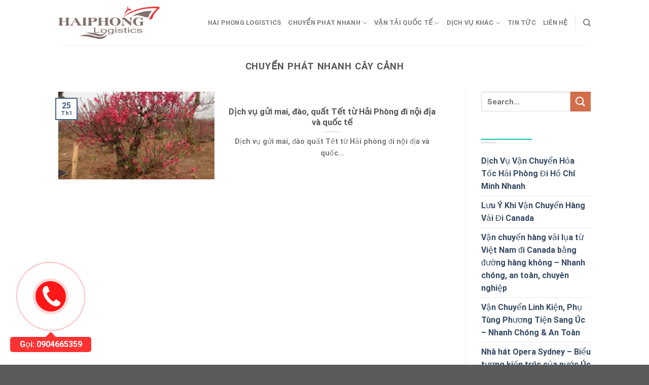

--- FILE ---
content_type: text/html; charset=UTF-8
request_url: https://haiphonglogistics.com/tag/chuyen-phat-nhanh-cay-canh/
body_size: 17360
content:
<!DOCTYPE html>
<!--[if IE 9 ]> <html lang="vi" class="ie9 loading-site no-js"> <![endif]-->
<!--[if IE 8 ]> <html lang="vi" class="ie8 loading-site no-js"> <![endif]-->
<!--[if (gte IE 9)|!(IE)]><!--><html lang="vi" class="loading-site no-js"> <!--<![endif]-->
<head>
	<meta charset="UTF-8" />
	<link rel="profile" href="http://gmpg.org/xfn/11" />
	<link rel="pingback" href="https://haiphonglogistics.com/xmlrpc.php" />
	<link rel="stylesheet" href="https://cdnjs.cloudflare.com/ajax/libs/font-awesome/4.7.0/css/font-awesome.min.css">

	<script>(function(html){html.className = html.className.replace(/\bno-js\b/,'js')})(document.documentElement);</script>
<meta name='robots' content='index, follow, max-image-preview:large, max-snippet:-1, max-video-preview:-1' />
	<style>img:is([sizes="auto" i], [sizes^="auto," i]) { contain-intrinsic-size: 3000px 1500px }</style>
	<meta name="viewport" content="width=device-width, initial-scale=1, maximum-scale=1" />
	<!-- This site is optimized with the Yoast SEO Premium plugin v20.10 (Yoast SEO v26.2) - https://yoast.com/wordpress/plugins/seo/ -->
	<title>Chuyển phát nhanh cây cảnh Archives - Chuyển phát nhanh hàng hóa nội địa và Quốc tế tại Hải Phòng ✅✅✅</title>
	<link rel="canonical" href="https://haiphonglogistics.com/tag/chuyen-phat-nhanh-cay-canh/" />
	<meta property="og:locale" content="vi_VN" />
	<meta property="og:type" content="article" />
	<meta property="og:title" content="Lưu trữ Chuyển phát nhanh cây cảnh" />
	<meta property="og:url" content="https://haiphonglogistics.com/tag/chuyen-phat-nhanh-cay-canh/" />
	<meta property="og:site_name" content="Chuyển phát nhanh hàng hóa nội địa và Quốc tế tại Hải Phòng ✅✅✅" />
	<meta name="twitter:card" content="summary_large_image" />
	<script type="application/ld+json" class="yoast-schema-graph">{"@context":"https://schema.org","@graph":[{"@type":"CollectionPage","@id":"https://haiphonglogistics.com/tag/chuyen-phat-nhanh-cay-canh/","url":"https://haiphonglogistics.com/tag/chuyen-phat-nhanh-cay-canh/","name":"Chuyển phát nhanh cây cảnh Archives - Chuyển phát nhanh hàng hóa nội địa và Quốc tế tại Hải Phòng ✅✅✅","isPartOf":{"@id":"https://haiphonglogistics.com/#website"},"primaryImageOfPage":{"@id":"https://haiphonglogistics.com/tag/chuyen-phat-nhanh-cay-canh/#primaryimage"},"image":{"@id":"https://haiphonglogistics.com/tag/chuyen-phat-nhanh-cay-canh/#primaryimage"},"thumbnailUrl":"https://haiphonglogistics.com/wp-content/uploads/2023/12/hoa-bich-cay-giong-4.jpg","breadcrumb":{"@id":"https://haiphonglogistics.com/tag/chuyen-phat-nhanh-cay-canh/#breadcrumb"},"inLanguage":"vi"},{"@type":"ImageObject","inLanguage":"vi","@id":"https://haiphonglogistics.com/tag/chuyen-phat-nhanh-cay-canh/#primaryimage","url":"https://haiphonglogistics.com/wp-content/uploads/2023/12/hoa-bich-cay-giong-4.jpg","contentUrl":"https://haiphonglogistics.com/wp-content/uploads/2023/12/hoa-bich-cay-giong-4.jpg","width":960,"height":719,"caption":"Dịch vụ gửi mai, đào, quất Tết từ Hải Phòng đi nội địa và quốc tế"},{"@type":"BreadcrumbList","@id":"https://haiphonglogistics.com/tag/chuyen-phat-nhanh-cay-canh/#breadcrumb","itemListElement":[{"@type":"ListItem","position":1,"name":"Home","item":"https://haiphonglogistics.com/"},{"@type":"ListItem","position":2,"name":"Chuyển phát nhanh cây cảnh"}]},{"@type":"WebSite","@id":"https://haiphonglogistics.com/#website","url":"https://haiphonglogistics.com/","name":"Chuyển phát nhanh hàng hóa nội địa và Quốc tế tại Hải Phòng ✅✅✅","description":"Logistics, Hải Quan, Booking Tàu Biển Quốc Tế","publisher":{"@id":"https://haiphonglogistics.com/#organization"},"potentialAction":[{"@type":"SearchAction","target":{"@type":"EntryPoint","urlTemplate":"https://haiphonglogistics.com/?s={search_term_string}"},"query-input":{"@type":"PropertyValueSpecification","valueRequired":true,"valueName":"search_term_string"}}],"inLanguage":"vi"},{"@type":"Organization","@id":"https://haiphonglogistics.com/#organization","name":"Chuyển phát nhanh hàng hóa nội địa và Quốc tế tại Hải Phòng ✅✅✅","url":"https://haiphonglogistics.com/","logo":{"@type":"ImageObject","inLanguage":"vi","@id":"https://haiphonglogistics.com/#/schema/logo/image/","url":"https://haiphonglogistics.com/wp-content/uploads/2021/04/LogoHaiphonglogistics.png","contentUrl":"https://haiphonglogistics.com/wp-content/uploads/2021/04/LogoHaiphonglogistics.png","width":1655,"height":527,"caption":"Chuyển phát nhanh hàng hóa nội địa và Quốc tế tại Hải Phòng ✅✅✅"},"image":{"@id":"https://haiphonglogistics.com/#/schema/logo/image/"},"sameAs":["https://www.facebook.com/haiphongbestlogistics"]}]}</script>
	<!-- / Yoast SEO Premium plugin. -->


<link rel='dns-prefetch' href='//cdn.jsdelivr.net' />
<link rel='prefetch' href='https://haiphonglogistics.com/wp-content/themes/flatsome/assets/js/chunk.countup.js?ver=3.16.1' />
<link rel='prefetch' href='https://haiphonglogistics.com/wp-content/themes/flatsome/assets/js/chunk.sticky-sidebar.js?ver=3.16.1' />
<link rel='prefetch' href='https://haiphonglogistics.com/wp-content/themes/flatsome/assets/js/chunk.tooltips.js?ver=3.16.1' />
<link rel='prefetch' href='https://haiphonglogistics.com/wp-content/themes/flatsome/assets/js/chunk.vendors-popups.js?ver=3.16.1' />
<link rel='prefetch' href='https://haiphonglogistics.com/wp-content/themes/flatsome/assets/js/chunk.vendors-slider.js?ver=3.16.1' />
<link rel="alternate" type="application/rss+xml" title="Dòng thông tin Chuyển phát nhanh hàng hóa nội địa và Quốc tế tại Hải Phòng ✅✅✅ &raquo;" href="https://haiphonglogistics.com/feed/" />
<link rel="alternate" type="application/rss+xml" title="Chuyển phát nhanh hàng hóa nội địa và Quốc tế tại Hải Phòng ✅✅✅ &raquo; Dòng bình luận" href="https://haiphonglogistics.com/comments/feed/" />
<link rel="alternate" type="application/rss+xml" title="Dòng thông tin cho Thẻ Chuyển phát nhanh hàng hóa nội địa và Quốc tế tại Hải Phòng ✅✅✅ &raquo; Chuyển phát nhanh cây cảnh" href="https://haiphonglogistics.com/tag/chuyen-phat-nhanh-cay-canh/feed/" />
<script type="text/javascript">
/* <![CDATA[ */
window._wpemojiSettings = {"baseUrl":"https:\/\/s.w.org\/images\/core\/emoji\/16.0.1\/72x72\/","ext":".png","svgUrl":"https:\/\/s.w.org\/images\/core\/emoji\/16.0.1\/svg\/","svgExt":".svg","source":{"concatemoji":"https:\/\/haiphonglogistics.com\/wp-includes\/js\/wp-emoji-release.min.js?ver=6.8.3"}};
/*! This file is auto-generated */
!function(s,n){var o,i,e;function c(e){try{var t={supportTests:e,timestamp:(new Date).valueOf()};sessionStorage.setItem(o,JSON.stringify(t))}catch(e){}}function p(e,t,n){e.clearRect(0,0,e.canvas.width,e.canvas.height),e.fillText(t,0,0);var t=new Uint32Array(e.getImageData(0,0,e.canvas.width,e.canvas.height).data),a=(e.clearRect(0,0,e.canvas.width,e.canvas.height),e.fillText(n,0,0),new Uint32Array(e.getImageData(0,0,e.canvas.width,e.canvas.height).data));return t.every(function(e,t){return e===a[t]})}function u(e,t){e.clearRect(0,0,e.canvas.width,e.canvas.height),e.fillText(t,0,0);for(var n=e.getImageData(16,16,1,1),a=0;a<n.data.length;a++)if(0!==n.data[a])return!1;return!0}function f(e,t,n,a){switch(t){case"flag":return n(e,"\ud83c\udff3\ufe0f\u200d\u26a7\ufe0f","\ud83c\udff3\ufe0f\u200b\u26a7\ufe0f")?!1:!n(e,"\ud83c\udde8\ud83c\uddf6","\ud83c\udde8\u200b\ud83c\uddf6")&&!n(e,"\ud83c\udff4\udb40\udc67\udb40\udc62\udb40\udc65\udb40\udc6e\udb40\udc67\udb40\udc7f","\ud83c\udff4\u200b\udb40\udc67\u200b\udb40\udc62\u200b\udb40\udc65\u200b\udb40\udc6e\u200b\udb40\udc67\u200b\udb40\udc7f");case"emoji":return!a(e,"\ud83e\udedf")}return!1}function g(e,t,n,a){var r="undefined"!=typeof WorkerGlobalScope&&self instanceof WorkerGlobalScope?new OffscreenCanvas(300,150):s.createElement("canvas"),o=r.getContext("2d",{willReadFrequently:!0}),i=(o.textBaseline="top",o.font="600 32px Arial",{});return e.forEach(function(e){i[e]=t(o,e,n,a)}),i}function t(e){var t=s.createElement("script");t.src=e,t.defer=!0,s.head.appendChild(t)}"undefined"!=typeof Promise&&(o="wpEmojiSettingsSupports",i=["flag","emoji"],n.supports={everything:!0,everythingExceptFlag:!0},e=new Promise(function(e){s.addEventListener("DOMContentLoaded",e,{once:!0})}),new Promise(function(t){var n=function(){try{var e=JSON.parse(sessionStorage.getItem(o));if("object"==typeof e&&"number"==typeof e.timestamp&&(new Date).valueOf()<e.timestamp+604800&&"object"==typeof e.supportTests)return e.supportTests}catch(e){}return null}();if(!n){if("undefined"!=typeof Worker&&"undefined"!=typeof OffscreenCanvas&&"undefined"!=typeof URL&&URL.createObjectURL&&"undefined"!=typeof Blob)try{var e="postMessage("+g.toString()+"("+[JSON.stringify(i),f.toString(),p.toString(),u.toString()].join(",")+"));",a=new Blob([e],{type:"text/javascript"}),r=new Worker(URL.createObjectURL(a),{name:"wpTestEmojiSupports"});return void(r.onmessage=function(e){c(n=e.data),r.terminate(),t(n)})}catch(e){}c(n=g(i,f,p,u))}t(n)}).then(function(e){for(var t in e)n.supports[t]=e[t],n.supports.everything=n.supports.everything&&n.supports[t],"flag"!==t&&(n.supports.everythingExceptFlag=n.supports.everythingExceptFlag&&n.supports[t]);n.supports.everythingExceptFlag=n.supports.everythingExceptFlag&&!n.supports.flag,n.DOMReady=!1,n.readyCallback=function(){n.DOMReady=!0}}).then(function(){return e}).then(function(){var e;n.supports.everything||(n.readyCallback(),(e=n.source||{}).concatemoji?t(e.concatemoji):e.wpemoji&&e.twemoji&&(t(e.twemoji),t(e.wpemoji)))}))}((window,document),window._wpemojiSettings);
/* ]]> */
</script>
<style id='wp-emoji-styles-inline-css' type='text/css'>

	img.wp-smiley, img.emoji {
		display: inline !important;
		border: none !important;
		box-shadow: none !important;
		height: 1em !important;
		width: 1em !important;
		margin: 0 0.07em !important;
		vertical-align: -0.1em !important;
		background: none !important;
		padding: 0 !important;
	}
</style>
<style id='wp-block-library-inline-css' type='text/css'>
:root{--wp-admin-theme-color:#007cba;--wp-admin-theme-color--rgb:0,124,186;--wp-admin-theme-color-darker-10:#006ba1;--wp-admin-theme-color-darker-10--rgb:0,107,161;--wp-admin-theme-color-darker-20:#005a87;--wp-admin-theme-color-darker-20--rgb:0,90,135;--wp-admin-border-width-focus:2px;--wp-block-synced-color:#7a00df;--wp-block-synced-color--rgb:122,0,223;--wp-bound-block-color:var(--wp-block-synced-color)}@media (min-resolution:192dpi){:root{--wp-admin-border-width-focus:1.5px}}.wp-element-button{cursor:pointer}:root{--wp--preset--font-size--normal:16px;--wp--preset--font-size--huge:42px}:root .has-very-light-gray-background-color{background-color:#eee}:root .has-very-dark-gray-background-color{background-color:#313131}:root .has-very-light-gray-color{color:#eee}:root .has-very-dark-gray-color{color:#313131}:root .has-vivid-green-cyan-to-vivid-cyan-blue-gradient-background{background:linear-gradient(135deg,#00d084,#0693e3)}:root .has-purple-crush-gradient-background{background:linear-gradient(135deg,#34e2e4,#4721fb 50%,#ab1dfe)}:root .has-hazy-dawn-gradient-background{background:linear-gradient(135deg,#faaca8,#dad0ec)}:root .has-subdued-olive-gradient-background{background:linear-gradient(135deg,#fafae1,#67a671)}:root .has-atomic-cream-gradient-background{background:linear-gradient(135deg,#fdd79a,#004a59)}:root .has-nightshade-gradient-background{background:linear-gradient(135deg,#330968,#31cdcf)}:root .has-midnight-gradient-background{background:linear-gradient(135deg,#020381,#2874fc)}.has-regular-font-size{font-size:1em}.has-larger-font-size{font-size:2.625em}.has-normal-font-size{font-size:var(--wp--preset--font-size--normal)}.has-huge-font-size{font-size:var(--wp--preset--font-size--huge)}.has-text-align-center{text-align:center}.has-text-align-left{text-align:left}.has-text-align-right{text-align:right}#end-resizable-editor-section{display:none}.aligncenter{clear:both}.items-justified-left{justify-content:flex-start}.items-justified-center{justify-content:center}.items-justified-right{justify-content:flex-end}.items-justified-space-between{justify-content:space-between}.screen-reader-text{border:0;clip-path:inset(50%);height:1px;margin:-1px;overflow:hidden;padding:0;position:absolute;width:1px;word-wrap:normal!important}.screen-reader-text:focus{background-color:#ddd;clip-path:none;color:#444;display:block;font-size:1em;height:auto;left:5px;line-height:normal;padding:15px 23px 14px;text-decoration:none;top:5px;width:auto;z-index:100000}html :where(.has-border-color){border-style:solid}html :where([style*=border-top-color]){border-top-style:solid}html :where([style*=border-right-color]){border-right-style:solid}html :where([style*=border-bottom-color]){border-bottom-style:solid}html :where([style*=border-left-color]){border-left-style:solid}html :where([style*=border-width]){border-style:solid}html :where([style*=border-top-width]){border-top-style:solid}html :where([style*=border-right-width]){border-right-style:solid}html :where([style*=border-bottom-width]){border-bottom-style:solid}html :where([style*=border-left-width]){border-left-style:solid}html :where(img[class*=wp-image-]){height:auto;max-width:100%}:where(figure){margin:0 0 1em}html :where(.is-position-sticky){--wp-admin--admin-bar--position-offset:var(--wp-admin--admin-bar--height,0px)}@media screen and (max-width:600px){html :where(.is-position-sticky){--wp-admin--admin-bar--position-offset:0px}}
</style>
<style id='classic-theme-styles-inline-css' type='text/css'>
/*! This file is auto-generated */
.wp-block-button__link{color:#fff;background-color:#32373c;border-radius:9999px;box-shadow:none;text-decoration:none;padding:calc(.667em + 2px) calc(1.333em + 2px);font-size:1.125em}.wp-block-file__button{background:#32373c;color:#fff;text-decoration:none}
</style>
<link rel='stylesheet' id='contact-form-7-css' href='https://haiphonglogistics.com/wp-content/plugins/contact-form-7/includes/css/styles.css?ver=6.1.3' type='text/css' media='all' />
<link rel='stylesheet' id='toc-screen-css' href='https://haiphonglogistics.com/wp-content/plugins/table-of-contents-plus/screen.min.css?ver=2411.1' type='text/css' media='all' />
<link rel='stylesheet' id='flatsome-main-css' href='https://haiphonglogistics.com/wp-content/themes/flatsome/assets/css/flatsome.css?ver=3.16.1' type='text/css' media='all' />
<style id='flatsome-main-inline-css' type='text/css'>
@font-face {
				font-family: "fl-icons";
				font-display: block;
				src: url(https://haiphonglogistics.com/wp-content/themes/flatsome/assets/css/icons/fl-icons.eot?v=3.16.1);
				src:
					url(https://haiphonglogistics.com/wp-content/themes/flatsome/assets/css/icons/fl-icons.eot#iefix?v=3.16.1) format("embedded-opentype"),
					url(https://haiphonglogistics.com/wp-content/themes/flatsome/assets/css/icons/fl-icons.woff2?v=3.16.1) format("woff2"),
					url(https://haiphonglogistics.com/wp-content/themes/flatsome/assets/css/icons/fl-icons.ttf?v=3.16.1) format("truetype"),
					url(https://haiphonglogistics.com/wp-content/themes/flatsome/assets/css/icons/fl-icons.woff?v=3.16.1) format("woff"),
					url(https://haiphonglogistics.com/wp-content/themes/flatsome/assets/css/icons/fl-icons.svg?v=3.16.1#fl-icons) format("svg");
			}
</style>
<link rel='stylesheet' id='flatsome-style-css' href='https://haiphonglogistics.com/wp-content/themes/flatsome-child/style.css?ver=3.0' type='text/css' media='all' />
<script type="text/javascript" src="https://haiphonglogistics.com/wp-includes/js/jquery/jquery.min.js?ver=3.7.1" id="jquery-core-js"></script>
<script type="text/javascript" src="https://haiphonglogistics.com/wp-includes/js/jquery/jquery-migrate.min.js?ver=3.4.1" id="jquery-migrate-js"></script>
<link rel="https://api.w.org/" href="https://haiphonglogistics.com/wp-json/" /><link rel="alternate" title="JSON" type="application/json" href="https://haiphonglogistics.com/wp-json/wp/v2/tags/1054" /><link rel="EditURI" type="application/rsd+xml" title="RSD" href="https://haiphonglogistics.com/xmlrpc.php?rsd" />
<meta name="generator" content="WordPress 6.8.3" />
<!-- breadcrumb Schema optimized by Schema Pro --><script type="application/ld+json">{"@context":"https:\/\/schema.org","@type":"BreadcrumbList","itemListElement":[{"@type":"ListItem","position":1,"item":{"@id":"https:\/\/haiphonglogistics.com\/","name":"Home"}},{"@type":"ListItem","position":2,"item":{"@id":"https:\/\/haiphonglogistics.com\/tag\/chuyen-phat-nhanh-cay-canh\/","name":"Chuy\u1ec3n ph\u00e1t nhanh c\u00e2y c\u1ea3nh"}}]}</script><!-- / breadcrumb Schema optimized by Schema Pro --><style>.bg{opacity: 0; transition: opacity 1s; -webkit-transition: opacity 1s;} .bg-loaded{opacity: 1;}</style><meta name="generator" content="Powered by Slider Revolution 6.6.14 - responsive, Mobile-Friendly Slider Plugin for WordPress with comfortable drag and drop interface." />
			<style id="wpsp-style-frontend"></style>
			<link rel="icon" href="https://haiphonglogistics.com/wp-content/uploads/2021/04/cropped-icon-32x32.png" sizes="32x32" />
<link rel="icon" href="https://haiphonglogistics.com/wp-content/uploads/2021/04/cropped-icon-192x192.png" sizes="192x192" />
<link rel="apple-touch-icon" href="https://haiphonglogistics.com/wp-content/uploads/2021/04/cropped-icon-180x180.png" />
<meta name="msapplication-TileImage" content="https://haiphonglogistics.com/wp-content/uploads/2021/04/cropped-icon-270x270.png" />
<script>function setREVStartSize(e){
			//window.requestAnimationFrame(function() {
				window.RSIW = window.RSIW===undefined ? window.innerWidth : window.RSIW;
				window.RSIH = window.RSIH===undefined ? window.innerHeight : window.RSIH;
				try {
					var pw = document.getElementById(e.c).parentNode.offsetWidth,
						newh;
					pw = pw===0 || isNaN(pw) || (e.l=="fullwidth" || e.layout=="fullwidth") ? window.RSIW : pw;
					e.tabw = e.tabw===undefined ? 0 : parseInt(e.tabw);
					e.thumbw = e.thumbw===undefined ? 0 : parseInt(e.thumbw);
					e.tabh = e.tabh===undefined ? 0 : parseInt(e.tabh);
					e.thumbh = e.thumbh===undefined ? 0 : parseInt(e.thumbh);
					e.tabhide = e.tabhide===undefined ? 0 : parseInt(e.tabhide);
					e.thumbhide = e.thumbhide===undefined ? 0 : parseInt(e.thumbhide);
					e.mh = e.mh===undefined || e.mh=="" || e.mh==="auto" ? 0 : parseInt(e.mh,0);
					if(e.layout==="fullscreen" || e.l==="fullscreen")
						newh = Math.max(e.mh,window.RSIH);
					else{
						e.gw = Array.isArray(e.gw) ? e.gw : [e.gw];
						for (var i in e.rl) if (e.gw[i]===undefined || e.gw[i]===0) e.gw[i] = e.gw[i-1];
						e.gh = e.el===undefined || e.el==="" || (Array.isArray(e.el) && e.el.length==0)? e.gh : e.el;
						e.gh = Array.isArray(e.gh) ? e.gh : [e.gh];
						for (var i in e.rl) if (e.gh[i]===undefined || e.gh[i]===0) e.gh[i] = e.gh[i-1];
											
						var nl = new Array(e.rl.length),
							ix = 0,
							sl;
						e.tabw = e.tabhide>=pw ? 0 : e.tabw;
						e.thumbw = e.thumbhide>=pw ? 0 : e.thumbw;
						e.tabh = e.tabhide>=pw ? 0 : e.tabh;
						e.thumbh = e.thumbhide>=pw ? 0 : e.thumbh;
						for (var i in e.rl) nl[i] = e.rl[i]<window.RSIW ? 0 : e.rl[i];
						sl = nl[0];
						for (var i in nl) if (sl>nl[i] && nl[i]>0) { sl = nl[i]; ix=i;}
						var m = pw>(e.gw[ix]+e.tabw+e.thumbw) ? 1 : (pw-(e.tabw+e.thumbw)) / (e.gw[ix]);
						newh =  (e.gh[ix] * m) + (e.tabh + e.thumbh);
					}
					var el = document.getElementById(e.c);
					if (el!==null && el) el.style.height = newh+"px";
					el = document.getElementById(e.c+"_wrapper");
					if (el!==null && el) {
						el.style.height = newh+"px";
						el.style.display = "block";
					}
				} catch(e){
					console.log("Failure at Presize of Slider:" + e)
				}
			//});
		  };</script>
<style id="custom-css" type="text/css">:root {--primary-color: #446084;}.header-main{height: 90px}#logo img{max-height: 90px}#logo{width:200px;}.header-top{min-height: 30px}.transparent .header-main{height: 90px}.transparent #logo img{max-height: 90px}.has-transparent + .page-title:first-of-type,.has-transparent + #main > .page-title,.has-transparent + #main > div > .page-title,.has-transparent + #main .page-header-wrapper:first-of-type .page-title{padding-top: 90px;}.header.show-on-scroll,.stuck .header-main{height:70px!important}.stuck #logo img{max-height: 70px!important}.header-bottom {background-color: #f1f1f1}@media (max-width: 549px) {.header-main{height: 70px}#logo img{max-height: 70px}}body{font-size: 100%;}body{font-family: Roboto, sans-serif;}body {font-weight: 400;font-style: normal;}.nav > li > a {font-family: Roboto, sans-serif;}.mobile-sidebar-levels-2 .nav > li > ul > li > a {font-family: Roboto, sans-serif;}.nav > li > a,.mobile-sidebar-levels-2 .nav > li > ul > li > a {font-weight: 700;font-style: normal;}h1,h2,h3,h4,h5,h6,.heading-font, .off-canvas-center .nav-sidebar.nav-vertical > li > a{font-family: Roboto, sans-serif;}h1,h2,h3,h4,h5,h6,.heading-font,.banner h1,.banner h2 {font-weight: 700;font-style: normal;}.alt-font{font-family: "Dancing Script", sans-serif;}.alt-font {font-weight: 400!important;font-style: normal!important;}.nav-vertical-fly-out > li + li {border-top-width: 1px; border-top-style: solid;}.label-new.menu-item > a:after{content:"New";}.label-hot.menu-item > a:after{content:"Hot";}.label-sale.menu-item > a:after{content:"Sale";}.label-popular.menu-item > a:after{content:"Popular";}</style><style id="kirki-inline-styles">/* cyrillic-ext */
@font-face {
  font-family: 'Roboto';
  font-style: normal;
  font-weight: 400;
  font-stretch: normal;
  font-display: swap;
  src: url(https://haiphonglogistics.com/wp-content/fonts/roboto/font) format('woff');
  unicode-range: U+0460-052F, U+1C80-1C8A, U+20B4, U+2DE0-2DFF, U+A640-A69F, U+FE2E-FE2F;
}
/* cyrillic */
@font-face {
  font-family: 'Roboto';
  font-style: normal;
  font-weight: 400;
  font-stretch: normal;
  font-display: swap;
  src: url(https://haiphonglogistics.com/wp-content/fonts/roboto/font) format('woff');
  unicode-range: U+0301, U+0400-045F, U+0490-0491, U+04B0-04B1, U+2116;
}
/* greek-ext */
@font-face {
  font-family: 'Roboto';
  font-style: normal;
  font-weight: 400;
  font-stretch: normal;
  font-display: swap;
  src: url(https://haiphonglogistics.com/wp-content/fonts/roboto/font) format('woff');
  unicode-range: U+1F00-1FFF;
}
/* greek */
@font-face {
  font-family: 'Roboto';
  font-style: normal;
  font-weight: 400;
  font-stretch: normal;
  font-display: swap;
  src: url(https://haiphonglogistics.com/wp-content/fonts/roboto/font) format('woff');
  unicode-range: U+0370-0377, U+037A-037F, U+0384-038A, U+038C, U+038E-03A1, U+03A3-03FF;
}
/* math */
@font-face {
  font-family: 'Roboto';
  font-style: normal;
  font-weight: 400;
  font-stretch: normal;
  font-display: swap;
  src: url(https://haiphonglogistics.com/wp-content/fonts/roboto/font) format('woff');
  unicode-range: U+0302-0303, U+0305, U+0307-0308, U+0310, U+0312, U+0315, U+031A, U+0326-0327, U+032C, U+032F-0330, U+0332-0333, U+0338, U+033A, U+0346, U+034D, U+0391-03A1, U+03A3-03A9, U+03B1-03C9, U+03D1, U+03D5-03D6, U+03F0-03F1, U+03F4-03F5, U+2016-2017, U+2034-2038, U+203C, U+2040, U+2043, U+2047, U+2050, U+2057, U+205F, U+2070-2071, U+2074-208E, U+2090-209C, U+20D0-20DC, U+20E1, U+20E5-20EF, U+2100-2112, U+2114-2115, U+2117-2121, U+2123-214F, U+2190, U+2192, U+2194-21AE, U+21B0-21E5, U+21F1-21F2, U+21F4-2211, U+2213-2214, U+2216-22FF, U+2308-230B, U+2310, U+2319, U+231C-2321, U+2336-237A, U+237C, U+2395, U+239B-23B7, U+23D0, U+23DC-23E1, U+2474-2475, U+25AF, U+25B3, U+25B7, U+25BD, U+25C1, U+25CA, U+25CC, U+25FB, U+266D-266F, U+27C0-27FF, U+2900-2AFF, U+2B0E-2B11, U+2B30-2B4C, U+2BFE, U+3030, U+FF5B, U+FF5D, U+1D400-1D7FF, U+1EE00-1EEFF;
}
/* symbols */
@font-face {
  font-family: 'Roboto';
  font-style: normal;
  font-weight: 400;
  font-stretch: normal;
  font-display: swap;
  src: url(https://haiphonglogistics.com/wp-content/fonts/roboto/font) format('woff');
  unicode-range: U+0001-000C, U+000E-001F, U+007F-009F, U+20DD-20E0, U+20E2-20E4, U+2150-218F, U+2190, U+2192, U+2194-2199, U+21AF, U+21E6-21F0, U+21F3, U+2218-2219, U+2299, U+22C4-22C6, U+2300-243F, U+2440-244A, U+2460-24FF, U+25A0-27BF, U+2800-28FF, U+2921-2922, U+2981, U+29BF, U+29EB, U+2B00-2BFF, U+4DC0-4DFF, U+FFF9-FFFB, U+10140-1018E, U+10190-1019C, U+101A0, U+101D0-101FD, U+102E0-102FB, U+10E60-10E7E, U+1D2C0-1D2D3, U+1D2E0-1D37F, U+1F000-1F0FF, U+1F100-1F1AD, U+1F1E6-1F1FF, U+1F30D-1F30F, U+1F315, U+1F31C, U+1F31E, U+1F320-1F32C, U+1F336, U+1F378, U+1F37D, U+1F382, U+1F393-1F39F, U+1F3A7-1F3A8, U+1F3AC-1F3AF, U+1F3C2, U+1F3C4-1F3C6, U+1F3CA-1F3CE, U+1F3D4-1F3E0, U+1F3ED, U+1F3F1-1F3F3, U+1F3F5-1F3F7, U+1F408, U+1F415, U+1F41F, U+1F426, U+1F43F, U+1F441-1F442, U+1F444, U+1F446-1F449, U+1F44C-1F44E, U+1F453, U+1F46A, U+1F47D, U+1F4A3, U+1F4B0, U+1F4B3, U+1F4B9, U+1F4BB, U+1F4BF, U+1F4C8-1F4CB, U+1F4D6, U+1F4DA, U+1F4DF, U+1F4E3-1F4E6, U+1F4EA-1F4ED, U+1F4F7, U+1F4F9-1F4FB, U+1F4FD-1F4FE, U+1F503, U+1F507-1F50B, U+1F50D, U+1F512-1F513, U+1F53E-1F54A, U+1F54F-1F5FA, U+1F610, U+1F650-1F67F, U+1F687, U+1F68D, U+1F691, U+1F694, U+1F698, U+1F6AD, U+1F6B2, U+1F6B9-1F6BA, U+1F6BC, U+1F6C6-1F6CF, U+1F6D3-1F6D7, U+1F6E0-1F6EA, U+1F6F0-1F6F3, U+1F6F7-1F6FC, U+1F700-1F7FF, U+1F800-1F80B, U+1F810-1F847, U+1F850-1F859, U+1F860-1F887, U+1F890-1F8AD, U+1F8B0-1F8BB, U+1F8C0-1F8C1, U+1F900-1F90B, U+1F93B, U+1F946, U+1F984, U+1F996, U+1F9E9, U+1FA00-1FA6F, U+1FA70-1FA7C, U+1FA80-1FA89, U+1FA8F-1FAC6, U+1FACE-1FADC, U+1FADF-1FAE9, U+1FAF0-1FAF8, U+1FB00-1FBFF;
}
/* vietnamese */
@font-face {
  font-family: 'Roboto';
  font-style: normal;
  font-weight: 400;
  font-stretch: normal;
  font-display: swap;
  src: url(https://haiphonglogistics.com/wp-content/fonts/roboto/font) format('woff');
  unicode-range: U+0102-0103, U+0110-0111, U+0128-0129, U+0168-0169, U+01A0-01A1, U+01AF-01B0, U+0300-0301, U+0303-0304, U+0308-0309, U+0323, U+0329, U+1EA0-1EF9, U+20AB;
}
/* latin-ext */
@font-face {
  font-family: 'Roboto';
  font-style: normal;
  font-weight: 400;
  font-stretch: normal;
  font-display: swap;
  src: url(https://haiphonglogistics.com/wp-content/fonts/roboto/font) format('woff');
  unicode-range: U+0100-02BA, U+02BD-02C5, U+02C7-02CC, U+02CE-02D7, U+02DD-02FF, U+0304, U+0308, U+0329, U+1D00-1DBF, U+1E00-1E9F, U+1EF2-1EFF, U+2020, U+20A0-20AB, U+20AD-20C0, U+2113, U+2C60-2C7F, U+A720-A7FF;
}
/* latin */
@font-face {
  font-family: 'Roboto';
  font-style: normal;
  font-weight: 400;
  font-stretch: normal;
  font-display: swap;
  src: url(https://haiphonglogistics.com/wp-content/fonts/roboto/font) format('woff');
  unicode-range: U+0000-00FF, U+0131, U+0152-0153, U+02BB-02BC, U+02C6, U+02DA, U+02DC, U+0304, U+0308, U+0329, U+2000-206F, U+20AC, U+2122, U+2191, U+2193, U+2212, U+2215, U+FEFF, U+FFFD;
}
/* cyrillic-ext */
@font-face {
  font-family: 'Roboto';
  font-style: normal;
  font-weight: 700;
  font-stretch: normal;
  font-display: swap;
  src: url(https://haiphonglogistics.com/wp-content/fonts/roboto/font) format('woff');
  unicode-range: U+0460-052F, U+1C80-1C8A, U+20B4, U+2DE0-2DFF, U+A640-A69F, U+FE2E-FE2F;
}
/* cyrillic */
@font-face {
  font-family: 'Roboto';
  font-style: normal;
  font-weight: 700;
  font-stretch: normal;
  font-display: swap;
  src: url(https://haiphonglogistics.com/wp-content/fonts/roboto/font) format('woff');
  unicode-range: U+0301, U+0400-045F, U+0490-0491, U+04B0-04B1, U+2116;
}
/* greek-ext */
@font-face {
  font-family: 'Roboto';
  font-style: normal;
  font-weight: 700;
  font-stretch: normal;
  font-display: swap;
  src: url(https://haiphonglogistics.com/wp-content/fonts/roboto/font) format('woff');
  unicode-range: U+1F00-1FFF;
}
/* greek */
@font-face {
  font-family: 'Roboto';
  font-style: normal;
  font-weight: 700;
  font-stretch: normal;
  font-display: swap;
  src: url(https://haiphonglogistics.com/wp-content/fonts/roboto/font) format('woff');
  unicode-range: U+0370-0377, U+037A-037F, U+0384-038A, U+038C, U+038E-03A1, U+03A3-03FF;
}
/* math */
@font-face {
  font-family: 'Roboto';
  font-style: normal;
  font-weight: 700;
  font-stretch: normal;
  font-display: swap;
  src: url(https://haiphonglogistics.com/wp-content/fonts/roboto/font) format('woff');
  unicode-range: U+0302-0303, U+0305, U+0307-0308, U+0310, U+0312, U+0315, U+031A, U+0326-0327, U+032C, U+032F-0330, U+0332-0333, U+0338, U+033A, U+0346, U+034D, U+0391-03A1, U+03A3-03A9, U+03B1-03C9, U+03D1, U+03D5-03D6, U+03F0-03F1, U+03F4-03F5, U+2016-2017, U+2034-2038, U+203C, U+2040, U+2043, U+2047, U+2050, U+2057, U+205F, U+2070-2071, U+2074-208E, U+2090-209C, U+20D0-20DC, U+20E1, U+20E5-20EF, U+2100-2112, U+2114-2115, U+2117-2121, U+2123-214F, U+2190, U+2192, U+2194-21AE, U+21B0-21E5, U+21F1-21F2, U+21F4-2211, U+2213-2214, U+2216-22FF, U+2308-230B, U+2310, U+2319, U+231C-2321, U+2336-237A, U+237C, U+2395, U+239B-23B7, U+23D0, U+23DC-23E1, U+2474-2475, U+25AF, U+25B3, U+25B7, U+25BD, U+25C1, U+25CA, U+25CC, U+25FB, U+266D-266F, U+27C0-27FF, U+2900-2AFF, U+2B0E-2B11, U+2B30-2B4C, U+2BFE, U+3030, U+FF5B, U+FF5D, U+1D400-1D7FF, U+1EE00-1EEFF;
}
/* symbols */
@font-face {
  font-family: 'Roboto';
  font-style: normal;
  font-weight: 700;
  font-stretch: normal;
  font-display: swap;
  src: url(https://haiphonglogistics.com/wp-content/fonts/roboto/font) format('woff');
  unicode-range: U+0001-000C, U+000E-001F, U+007F-009F, U+20DD-20E0, U+20E2-20E4, U+2150-218F, U+2190, U+2192, U+2194-2199, U+21AF, U+21E6-21F0, U+21F3, U+2218-2219, U+2299, U+22C4-22C6, U+2300-243F, U+2440-244A, U+2460-24FF, U+25A0-27BF, U+2800-28FF, U+2921-2922, U+2981, U+29BF, U+29EB, U+2B00-2BFF, U+4DC0-4DFF, U+FFF9-FFFB, U+10140-1018E, U+10190-1019C, U+101A0, U+101D0-101FD, U+102E0-102FB, U+10E60-10E7E, U+1D2C0-1D2D3, U+1D2E0-1D37F, U+1F000-1F0FF, U+1F100-1F1AD, U+1F1E6-1F1FF, U+1F30D-1F30F, U+1F315, U+1F31C, U+1F31E, U+1F320-1F32C, U+1F336, U+1F378, U+1F37D, U+1F382, U+1F393-1F39F, U+1F3A7-1F3A8, U+1F3AC-1F3AF, U+1F3C2, U+1F3C4-1F3C6, U+1F3CA-1F3CE, U+1F3D4-1F3E0, U+1F3ED, U+1F3F1-1F3F3, U+1F3F5-1F3F7, U+1F408, U+1F415, U+1F41F, U+1F426, U+1F43F, U+1F441-1F442, U+1F444, U+1F446-1F449, U+1F44C-1F44E, U+1F453, U+1F46A, U+1F47D, U+1F4A3, U+1F4B0, U+1F4B3, U+1F4B9, U+1F4BB, U+1F4BF, U+1F4C8-1F4CB, U+1F4D6, U+1F4DA, U+1F4DF, U+1F4E3-1F4E6, U+1F4EA-1F4ED, U+1F4F7, U+1F4F9-1F4FB, U+1F4FD-1F4FE, U+1F503, U+1F507-1F50B, U+1F50D, U+1F512-1F513, U+1F53E-1F54A, U+1F54F-1F5FA, U+1F610, U+1F650-1F67F, U+1F687, U+1F68D, U+1F691, U+1F694, U+1F698, U+1F6AD, U+1F6B2, U+1F6B9-1F6BA, U+1F6BC, U+1F6C6-1F6CF, U+1F6D3-1F6D7, U+1F6E0-1F6EA, U+1F6F0-1F6F3, U+1F6F7-1F6FC, U+1F700-1F7FF, U+1F800-1F80B, U+1F810-1F847, U+1F850-1F859, U+1F860-1F887, U+1F890-1F8AD, U+1F8B0-1F8BB, U+1F8C0-1F8C1, U+1F900-1F90B, U+1F93B, U+1F946, U+1F984, U+1F996, U+1F9E9, U+1FA00-1FA6F, U+1FA70-1FA7C, U+1FA80-1FA89, U+1FA8F-1FAC6, U+1FACE-1FADC, U+1FADF-1FAE9, U+1FAF0-1FAF8, U+1FB00-1FBFF;
}
/* vietnamese */
@font-face {
  font-family: 'Roboto';
  font-style: normal;
  font-weight: 700;
  font-stretch: normal;
  font-display: swap;
  src: url(https://haiphonglogistics.com/wp-content/fonts/roboto/font) format('woff');
  unicode-range: U+0102-0103, U+0110-0111, U+0128-0129, U+0168-0169, U+01A0-01A1, U+01AF-01B0, U+0300-0301, U+0303-0304, U+0308-0309, U+0323, U+0329, U+1EA0-1EF9, U+20AB;
}
/* latin-ext */
@font-face {
  font-family: 'Roboto';
  font-style: normal;
  font-weight: 700;
  font-stretch: normal;
  font-display: swap;
  src: url(https://haiphonglogistics.com/wp-content/fonts/roboto/font) format('woff');
  unicode-range: U+0100-02BA, U+02BD-02C5, U+02C7-02CC, U+02CE-02D7, U+02DD-02FF, U+0304, U+0308, U+0329, U+1D00-1DBF, U+1E00-1E9F, U+1EF2-1EFF, U+2020, U+20A0-20AB, U+20AD-20C0, U+2113, U+2C60-2C7F, U+A720-A7FF;
}
/* latin */
@font-face {
  font-family: 'Roboto';
  font-style: normal;
  font-weight: 700;
  font-stretch: normal;
  font-display: swap;
  src: url(https://haiphonglogistics.com/wp-content/fonts/roboto/font) format('woff');
  unicode-range: U+0000-00FF, U+0131, U+0152-0153, U+02BB-02BC, U+02C6, U+02DA, U+02DC, U+0304, U+0308, U+0329, U+2000-206F, U+20AC, U+2122, U+2191, U+2193, U+2212, U+2215, U+FEFF, U+FFFD;
}/* vietnamese */
@font-face {
  font-family: 'Dancing Script';
  font-style: normal;
  font-weight: 400;
  font-display: swap;
  src: url(https://haiphonglogistics.com/wp-content/fonts/dancing-script/font) format('woff');
  unicode-range: U+0102-0103, U+0110-0111, U+0128-0129, U+0168-0169, U+01A0-01A1, U+01AF-01B0, U+0300-0301, U+0303-0304, U+0308-0309, U+0323, U+0329, U+1EA0-1EF9, U+20AB;
}
/* latin-ext */
@font-face {
  font-family: 'Dancing Script';
  font-style: normal;
  font-weight: 400;
  font-display: swap;
  src: url(https://haiphonglogistics.com/wp-content/fonts/dancing-script/font) format('woff');
  unicode-range: U+0100-02BA, U+02BD-02C5, U+02C7-02CC, U+02CE-02D7, U+02DD-02FF, U+0304, U+0308, U+0329, U+1D00-1DBF, U+1E00-1E9F, U+1EF2-1EFF, U+2020, U+20A0-20AB, U+20AD-20C0, U+2113, U+2C60-2C7F, U+A720-A7FF;
}
/* latin */
@font-face {
  font-family: 'Dancing Script';
  font-style: normal;
  font-weight: 400;
  font-display: swap;
  src: url(https://haiphonglogistics.com/wp-content/fonts/dancing-script/font) format('woff');
  unicode-range: U+0000-00FF, U+0131, U+0152-0153, U+02BB-02BC, U+02C6, U+02DA, U+02DC, U+0304, U+0308, U+0329, U+2000-206F, U+20AC, U+2122, U+2191, U+2193, U+2212, U+2215, U+FEFF, U+FFFD;
}</style></head>

<body class="archive tag tag-chuyen-phat-nhanh-cay-canh tag-1054 wp-theme-flatsome wp-child-theme-flatsome-child wp-schema-pro-2.10.4 lightbox nav-dropdown-has-arrow nav-dropdown-has-shadow nav-dropdown-has-border">


<a class="skip-link screen-reader-text" href="#main">Skip to content</a>

<div id="wrapper">

	
	<header id="header" class="header has-sticky sticky-jump">
		<div class="header-wrapper">
			<div id="masthead" class="header-main ">
      <div class="header-inner flex-row container logo-left medium-logo-center" role="navigation">

          <!-- Logo -->
          <div id="logo" class="flex-col logo">
            
<!-- Header logo -->
<a href="https://haiphonglogistics.com/" title="Chuyển phát nhanh hàng hóa nội địa và Quốc tế tại Hải Phòng ✅✅✅ - Logistics, Hải Quan, Booking Tàu Biển Quốc Tế" rel="home">
		<img width="1020" height="325" src="https://haiphonglogistics.com/wp-content/uploads/2021/04/LogoHaiphonglogistics-1024x326.png" class="header_logo header-logo" alt="Chuyển phát nhanh hàng hóa nội địa và Quốc tế tại Hải Phòng ✅✅✅"/><img  width="1020" height="325" src="https://haiphonglogistics.com/wp-content/uploads/2021/04/LogoHaiphonglogistics-1024x326.png" class="header-logo-dark" alt="Chuyển phát nhanh hàng hóa nội địa và Quốc tế tại Hải Phòng ✅✅✅"/></a>
          </div>

          <!-- Mobile Left Elements -->
          <div class="flex-col show-for-medium flex-left">
            <ul class="mobile-nav nav nav-left ">
              <li class="nav-icon has-icon">
  		<a href="#" data-open="#main-menu" data-pos="left" data-bg="main-menu-overlay" data-color="" class="is-small" aria-label="Menu" aria-controls="main-menu" aria-expanded="false">
		
		  <i class="icon-menu" ></i>
		  		</a>
	</li>            </ul>
          </div>

          <!-- Left Elements -->
          <div class="flex-col hide-for-medium flex-left
            flex-grow">
            <ul class="header-nav header-nav-main nav nav-left  nav-uppercase" >
                          </ul>
          </div>

          <!-- Right Elements -->
          <div class="flex-col hide-for-medium flex-right">
            <ul class="header-nav header-nav-main nav nav-right  nav-uppercase">
              <li id="menu-item-179" class="menu-item menu-item-type-post_type menu-item-object-page menu-item-home menu-item-179 menu-item-design-default"><a href="https://haiphonglogistics.com/" class="nav-top-link">Hai Phong Logistics</a></li>
<li id="menu-item-181" class="menu-item menu-item-type-taxonomy menu-item-object-category menu-item-has-children menu-item-181 menu-item-design-default has-dropdown"><a href="https://haiphonglogistics.com/chuyen-phat-nhanh/" class="nav-top-link" aria-expanded="false" aria-haspopup="menu">Chuyển phát nhanh<i class="icon-angle-down" ></i></a>
<ul class="sub-menu nav-dropdown nav-dropdown-default">
	<li id="menu-item-182" class="menu-item menu-item-type-taxonomy menu-item-object-category menu-item-182"><a href="https://haiphonglogistics.com/chuyen-phat-nhanh/chuyen-phat-nhanh-noi-dia/">Chuyển phát nhanh nội địa</a></li>
	<li id="menu-item-183" class="menu-item menu-item-type-taxonomy menu-item-object-category menu-item-183"><a href="https://haiphonglogistics.com/chuyen-phat-nhanh/chuyen-phat-nhanh-quoc-te/">Chuyển phát nhanh quốc tế</a></li>
	<li id="menu-item-184" class="menu-item menu-item-type-taxonomy menu-item-object-category menu-item-184"><a href="https://haiphonglogistics.com/chuyen-phat-nhanh/giao-hang-thu-tien/">Giao hàng thu tiền</a></li>
</ul>
</li>
<li id="menu-item-185" class="menu-item menu-item-type-taxonomy menu-item-object-category menu-item-has-children menu-item-185 menu-item-design-default has-dropdown"><a href="https://haiphonglogistics.com/van-tai-quoc-te/" class="nav-top-link" aria-expanded="false" aria-haspopup="menu">Vận tải quốc tế<i class="icon-angle-down" ></i></a>
<ul class="sub-menu nav-dropdown nav-dropdown-default">
	<li id="menu-item-186" class="menu-item menu-item-type-taxonomy menu-item-object-category menu-item-186"><a href="https://haiphonglogistics.com/van-tai-quoc-te/van-tai-duong-bien/">Vận tải đường biển</a></li>
	<li id="menu-item-187" class="menu-item menu-item-type-taxonomy menu-item-object-category menu-item-187"><a href="https://haiphonglogistics.com/van-tai-quoc-te/van-tai-duong-bo/">Vận tải đường bộ</a></li>
	<li id="menu-item-188" class="menu-item menu-item-type-taxonomy menu-item-object-category menu-item-188"><a href="https://haiphonglogistics.com/van-tai-quoc-te/van-tai-duong-hang-khong/">Vận tải đường hàng không</a></li>
	<li id="menu-item-189" class="menu-item menu-item-type-taxonomy menu-item-object-category menu-item-189"><a href="https://haiphonglogistics.com/van-tai-quoc-te/van-tai-duong-sat/">Vận tải đường sắt</a></li>
</ul>
</li>
<li id="menu-item-190" class="menu-item menu-item-type-taxonomy menu-item-object-category menu-item-has-children menu-item-190 menu-item-design-default has-dropdown"><a href="https://haiphonglogistics.com/dich-vu-khac/" class="nav-top-link" aria-expanded="false" aria-haspopup="menu">Dịch vụ khác<i class="icon-angle-down" ></i></a>
<ul class="sub-menu nav-dropdown nav-dropdown-default">
	<li id="menu-item-191" class="menu-item menu-item-type-taxonomy menu-item-object-category menu-item-191"><a href="https://haiphonglogistics.com/dich-vu-khac/cho-thue-kho-bai/">Cho thuê kho bãi</a></li>
	<li id="menu-item-192" class="menu-item menu-item-type-taxonomy menu-item-object-category menu-item-192"><a href="https://haiphonglogistics.com/dich-vu-khac/khai-bao-hai-quan/">Khai báo hải quan</a></li>
	<li id="menu-item-193" class="menu-item menu-item-type-taxonomy menu-item-object-category menu-item-193"><a href="https://haiphonglogistics.com/dich-vu-khac/order-hang-hoa-quoc-te/">Order hàng hóa Quốc tế</a></li>
</ul>
</li>
<li id="menu-item-194" class="menu-item menu-item-type-taxonomy menu-item-object-category menu-item-194 menu-item-design-default"><a href="https://haiphonglogistics.com/tin-tuc/" class="nav-top-link">Tin tức</a></li>
<li id="menu-item-180" class="menu-item menu-item-type-post_type menu-item-object-page menu-item-180 menu-item-design-default"><a href="https://haiphonglogistics.com/lien-he/" class="nav-top-link">Liên hệ</a></li>
<li class="header-divider"></li><li class="header-search header-search-dropdown has-icon has-dropdown menu-item-has-children">
		<a href="#" aria-label="Search" class="is-small"><i class="icon-search" ></i></a>
		<ul class="nav-dropdown nav-dropdown-default">
	 	<li class="header-search-form search-form html relative has-icon">
	<div class="header-search-form-wrapper">
		<div class="searchform-wrapper ux-search-box relative is-normal"><form method="get" class="searchform" action="https://haiphonglogistics.com/" role="search">
		<div class="flex-row relative">
			<div class="flex-col flex-grow">
	   	   <input type="search" class="search-field mb-0" name="s" value="" id="s" placeholder="Search&hellip;" />
			</div>
			<div class="flex-col">
				<button type="submit" class="ux-search-submit submit-button secondary button icon mb-0" aria-label="Submit">
					<i class="icon-search" ></i>				</button>
			</div>
		</div>
    <div class="live-search-results text-left z-top"></div>
</form>
</div>	</div>
</li>	</ul>
</li>
            </ul>
          </div>

          <!-- Mobile Right Elements -->
          <div class="flex-col show-for-medium flex-right">
            <ul class="mobile-nav nav nav-right ">
                          </ul>
          </div>

      </div>
     
            <div class="container"><div class="top-divider full-width"></div></div>
      </div>
<div class="header-bg-container fill"><div class="header-bg-image fill"></div><div class="header-bg-color fill"></div></div>		</div>
	</header>

	
	<main id="main" class="">

<div id="content" class="blog-wrapper blog-archive page-wrapper">
		<header class="archive-page-header">
	<div class="row">
	<div class="large-12 text-center col">
	<h1 class="page-title is-large uppercase">
		<span>Chuyển phát nhanh cây cảnh</span>	</h1>
		</div>
	</div>
</header>


<div class="row row-large row-divided ">

	<div class="large-9 col">
		

	
  
    <div class="row large-columns-1 medium-columns- small-columns-1">
  <div class="col post-item" >
			<div class="col-inner">
			<a href="https://haiphonglogistics.com/dich-vu-gui-mai-dao-quat-tet-tu-hai-phong-di-noi-dia-va-quoc-te/" class="plain">
				<div class="box box-vertical box-text-bottom box-blog-post has-hover">
            					<div class="box-image" style="width:40%;">
  						<div class="image-cover" style="padding-top:56%;">
  							<img width="300" height="225" src="https://haiphonglogistics.com/wp-content/uploads/2023/12/hoa-bich-cay-giong-4-300x225.jpg" class="attachment-medium size-medium wp-post-image" alt="Dịch vụ gửi mai, đào, quất Tết từ Hải Phòng đi nội địa và quốc tế" decoding="async" loading="lazy" srcset="https://haiphonglogistics.com/wp-content/uploads/2023/12/hoa-bich-cay-giong-4-300x225.jpg 300w, https://haiphonglogistics.com/wp-content/uploads/2023/12/hoa-bich-cay-giong-4-768x575.jpg 768w, https://haiphonglogistics.com/wp-content/uploads/2023/12/hoa-bich-cay-giong-4.jpg 960w" sizes="auto, (max-width: 300px) 100vw, 300px" />  							  							  						</div>
  						  					</div>
          					<div class="box-text text-center" >
					<div class="box-text-inner blog-post-inner">

					
										<h5 class="post-title is-large ">Dịch vụ gửi mai, đào, quất Tết từ Hải Phòng đi nội địa và quốc tế</h5>
										<div class="is-divider"></div>
										<p class="from_the_blog_excerpt ">Dịch vụ gửi mai, đào quất Tết từ Hải phòng đi nội địa và quốc...					</p>
					                    
					
					
					</div>
					</div>
																<div class="badge absolute top post-date badge-outline">
							<div class="badge-inner">
								<span class="post-date-day">25</span><br>
								<span class="post-date-month is-xsmall">Th1</span>
							</div>
						</div>
									</div>
				</a>
			</div>
		</div></div>

	</div>
	<div class="post-sidebar large-3 col">
				<div id="secondary" class="widget-area " role="complementary">
		<aside id="search-2" class="widget widget_search"><form method="get" class="searchform" action="https://haiphonglogistics.com/" role="search">
		<div class="flex-row relative">
			<div class="flex-col flex-grow">
	   	   <input type="search" class="search-field mb-0" name="s" value="" id="s" placeholder="Search&hellip;" />
			</div>
			<div class="flex-col">
				<button type="submit" class="ux-search-submit submit-button secondary button icon mb-0" aria-label="Submit">
					<i class="icon-search" ></i>				</button>
			</div>
		</div>
    <div class="live-search-results text-left z-top"></div>
</form>
</aside>
		<aside id="recent-posts-2" class="widget widget_recent_entries">
		<span class="widget-title "><span>Bài viết mới</span></span><div class="is-divider small"></div>
		<ul>
											<li>
					<a href="https://haiphonglogistics.com/dich-vu-van-chuyen-hoa-toc-hai-phong-di-ho-chi-minh-nhanh/">Dịch Vụ Vận Chuyển Hỏa Tốc Hải Phòng Đi Hồ Chí Minh Nhanh</a>
									</li>
											<li>
					<a href="https://haiphonglogistics.com/luu-y-khi-van-chuyen-hang-vai-di-canada/">Lưu Ý Khi Vận Chuyển Hàng Vải Đi Canada</a>
									</li>
											<li>
					<a href="https://haiphonglogistics.com/van-chuyen-hang-vai-lua-tu-viet-nam-di-canada-bang-duong-hang-khong-nhanh-chong-an-toan-chuyen-nghiep/">Vận chuyển hàng vải lụa từ Việt Nam đi Canada bằng đường hàng không – Nhanh chóng, an toàn, chuyên nghiệp</a>
									</li>
											<li>
					<a href="https://haiphonglogistics.com/van-chuyen-linh-kien-phu-tung-phuong-tien-sang-uc-nhanh-chong-an-toan/">Vận Chuyển Linh Kiện, Phụ Tùng Phương Tiện Sang Úc – Nhanh Chóng &#038; An Toàn</a>
									</li>
											<li>
					<a href="https://haiphonglogistics.com/nha-hat-opera-sydney-bieu-tuong-kien-truc-cua-nuoc-uc/">Nhà hát Opera Sydney – Biểu tượng kiến trúc của nước Úc</a>
									</li>
					</ul>

		</aside><aside id="categories-2" class="widget widget_categories"><span class="widget-title "><span>Danh mục</span></span><div class="is-divider small"></div>
			<ul>
					<li class="cat-item cat-item-2468"><a href="https://haiphonglogistics.com/an-uong/">Ăn uống</a>
</li>
	<li class="cat-item cat-item-7"><a href="https://haiphonglogistics.com/dich-vu-khac/cho-thue-kho-bai/">Cho thuê kho bãi</a>
</li>
	<li class="cat-item cat-item-2"><a href="https://haiphonglogistics.com/chuyen-phat-nhanh/">Chuyển phát nhanh</a>
</li>
	<li class="cat-item cat-item-3"><a href="https://haiphonglogistics.com/chuyen-phat-nhanh/chuyen-phat-nhanh-noi-dia/">Chuyển phát nhanh nội địa</a>
</li>
	<li class="cat-item cat-item-4"><a href="https://haiphonglogistics.com/chuyen-phat-nhanh/chuyen-phat-nhanh-quoc-te/">Chuyển phát nhanh quốc tế</a>
</li>
	<li class="cat-item cat-item-2286"><a href="https://haiphonglogistics.com/dich-vu-gui-hang-di-trung-quoc-tai-hai-phong-gia-re/">DỊCH VỤ GỬI HÀNG ĐI TRUNG QUỐC TẠI HẢI PHÒNG GIÁ RẺ</a>
</li>
	<li class="cat-item cat-item-48"><a href="https://haiphonglogistics.com/dich-vu-hai-quan/">Dịch vụ hải quan</a>
</li>
	<li class="cat-item cat-item-6"><a href="https://haiphonglogistics.com/dich-vu-khac/">Dịch vụ khác</a>
</li>
	<li class="cat-item cat-item-212"><a href="https://haiphonglogistics.com/dich-vu-mua-ho-hang/">Dịch vụ mua hộ hàng</a>
</li>
	<li class="cat-item cat-item-35"><a href="https://haiphonglogistics.com/dich-vu-khac/order-hang-hoa-quoc-te/dich-vu-mua-ho-hang-trung-quoc/">Dịch vụ mua hộ hàng Trung Quốc</a>
</li>
	<li class="cat-item cat-item-2460"><a href="https://haiphonglogistics.com/du-lich/">Du lịch</a>
</li>
	<li class="cat-item cat-item-5"><a href="https://haiphonglogistics.com/chuyen-phat-nhanh/giao-hang-thu-tien/">Giao hàng thu tiền</a>
</li>
	<li class="cat-item cat-item-118"><a href="https://haiphonglogistics.com/gui-hang-chuyen-tuyen/">Gửi hàng chuyên tuyến</a>
</li>
	<li class="cat-item cat-item-2473"><a href="https://haiphonglogistics.com/gui-hang-di-canada/">Gửi hàng đi Canada</a>
</li>
	<li class="cat-item cat-item-206"><a href="https://haiphonglogistics.com/gui-hang-xach-tay/">gửi hàng xách tay</a>
</li>
	<li class="cat-item cat-item-282"><a href="https://haiphonglogistics.com/gui-hanh-ly-ca-nhan/">gửi hành lý cá nhân</a>
</li>
	<li class="cat-item cat-item-8"><a href="https://haiphonglogistics.com/dich-vu-khac/khai-bao-hai-quan/">Khai báo hải quan</a>
</li>
	<li class="cat-item cat-item-31"><a href="https://haiphonglogistics.com/kien-thuc-logistics/">kiến thức Logistics</a>
</li>
	<li class="cat-item cat-item-9"><a href="https://haiphonglogistics.com/dich-vu-khac/order-hang-hoa-quoc-te/">Order hàng hóa Quốc tế</a>
</li>
	<li class="cat-item cat-item-1"><a href="https://haiphonglogistics.com/tin-tuc/">Tin tức</a>
</li>
	<li class="cat-item cat-item-1252"><a href="https://haiphonglogistics.com/van-chuyen-thu-cung/">Vận chuyển thú cưng</a>
</li>
	<li class="cat-item cat-item-2469"><a href="https://haiphonglogistics.com/van-hoa/">văn hóa</a>
</li>
	<li class="cat-item cat-item-11"><a href="https://haiphonglogistics.com/van-tai-quoc-te/van-tai-duong-bien/">Vận tải đường biển</a>
</li>
	<li class="cat-item cat-item-12"><a href="https://haiphonglogistics.com/van-tai-quoc-te/van-tai-duong-bo/">Vận tải đường bộ</a>
</li>
	<li class="cat-item cat-item-13"><a href="https://haiphonglogistics.com/van-tai-quoc-te/van-tai-duong-hang-khong/">Vận tải đường hàng không</a>
</li>
	<li class="cat-item cat-item-14"><a href="https://haiphonglogistics.com/van-tai-quoc-te/van-tai-duong-sat/">Vận tải đường sắt</a>
</li>
	<li class="cat-item cat-item-10"><a href="https://haiphonglogistics.com/van-tai-quoc-te/">Vận tải quốc tế</a>
</li>
	<li class="cat-item cat-item-2513"><a href="https://haiphonglogistics.com/xa-hoi/">Xã hội</a>
</li>
			</ul>

			</aside></div>
			</div>
</div>

</div>


</main>

<footer id="footer" class="footer-wrapper">

		<section class="section dark" id="section_706613243">
		<div class="bg section-bg fill bg-fill  " >

			
			<div class="section-bg-overlay absolute fill"></div>
			

		</div>

		

		<div class="section-content relative">
			

<div class="row"  id="row-270119886">


	<div id="col-2011620497" class="col medium-4 small-12 large-4 small-col-first"  >
				<div class="col-inner"  >
			
			

<div class="ux-logo has-hover align-middle ux_logo inline-block" style="max-width: 100%!important; width: 366.02466793169px!important"><div class="ux-logo-link block image-" title=""  href="" style="padding: 15px;"><img src="https://haiphonglogistics.com/wp-content/uploads/2021/04/LogoHaiphonglogistics.png" title="" alt="" class="ux-logo-image block" style="height:107px;" /></div></div>
<h3><span style="font-size: 14.4px;">Chúng tôi thực hiện dịch vụ vận chuyển hàng hóa trên toàn quốc và quốc tế bằng đường bộ, đường hàng không, đường biển với mọi tuyến đường theo nhu cầu của khách hàng. Ngoài ra, chúng tôi còn có nhiều dịch vụ vận chuyển khác để phục vụ khách hàng.</span></h3>
<div class="social-icons share-icons share-row relative" ><a href="whatsapp://send?text=D%E1%BB%8Bch%20v%E1%BB%A5%20g%E1%BB%ADi%20mai%2C%20%C4%91%C3%A0o%2C%20qu%E1%BA%A5t%20T%E1%BA%BFt%20t%E1%BB%AB%20H%E1%BA%A3i%20Ph%C3%B2ng%20%C4%91i%20n%E1%BB%99i%20%C4%91%E1%BB%8Ba%20v%C3%A0%20qu%E1%BB%91c%20t%E1%BA%BF - https://haiphonglogistics.com/dich-vu-gui-mai-dao-quat-tet-tu-hai-phong-di-noi-dia-va-quoc-te/" data-action="share/whatsapp/share" class="icon button circle is-outline tooltip whatsapp show-for-medium" title="Share on WhatsApp" aria-label="Share on WhatsApp"><i class="icon-whatsapp"></i></a><a href="https://www.facebook.com/sharer.php?u=https://haiphonglogistics.com/dich-vu-gui-mai-dao-quat-tet-tu-hai-phong-di-noi-dia-va-quoc-te/" data-label="Facebook" onclick="window.open(this.href,this.title,'width=500,height=500,top=300px,left=300px');  return false;" rel="noopener noreferrer nofollow" target="_blank" class="icon button circle is-outline tooltip facebook" title="Share on Facebook" aria-label="Share on Facebook"><i class="icon-facebook" ></i></a><a href="https://twitter.com/share?url=https://haiphonglogistics.com/dich-vu-gui-mai-dao-quat-tet-tu-hai-phong-di-noi-dia-va-quoc-te/" onclick="window.open(this.href,this.title,'width=500,height=500,top=300px,left=300px');  return false;" rel="noopener noreferrer nofollow" target="_blank" class="icon button circle is-outline tooltip twitter" title="Share on Twitter" aria-label="Share on Twitter"><i class="icon-twitter" ></i></a><a href="mailto:enteryour@addresshere.com?subject=D%E1%BB%8Bch%20v%E1%BB%A5%20g%E1%BB%ADi%20mai%2C%20%C4%91%C3%A0o%2C%20qu%E1%BA%A5t%20T%E1%BA%BFt%20t%E1%BB%AB%20H%E1%BA%A3i%20Ph%C3%B2ng%20%C4%91i%20n%E1%BB%99i%20%C4%91%E1%BB%8Ba%20v%C3%A0%20qu%E1%BB%91c%20t%E1%BA%BF&amp;body=Check%20this%20out:%20https://haiphonglogistics.com/dich-vu-gui-mai-dao-quat-tet-tu-hai-phong-di-noi-dia-va-quoc-te/" rel="nofollow" class="icon button circle is-outline tooltip email" title="Email to a Friend" aria-label="Email to a Friend"><i class="icon-envelop" ></i></a><a href="https://pinterest.com/pin/create/button/?url=https://haiphonglogistics.com/dich-vu-gui-mai-dao-quat-tet-tu-hai-phong-di-noi-dia-va-quoc-te/&amp;media=https://haiphonglogistics.com/wp-content/uploads/2023/12/hoa-bich-cay-giong-4.jpg&amp;description=D%E1%BB%8Bch%20v%E1%BB%A5%20g%E1%BB%ADi%20mai%2C%20%C4%91%C3%A0o%2C%20qu%E1%BA%A5t%20T%E1%BA%BFt%20t%E1%BB%AB%20H%E1%BA%A3i%20Ph%C3%B2ng%20%C4%91i%20n%E1%BB%99i%20%C4%91%E1%BB%8Ba%20v%C3%A0%20qu%E1%BB%91c%20t%E1%BA%BF" onclick="window.open(this.href,this.title,'width=500,height=500,top=300px,left=300px');  return false;" rel="noopener noreferrer nofollow" target="_blank" class="icon button circle is-outline tooltip pinterest" title="Pin on Pinterest" aria-label="Pin on Pinterest"><i class="icon-pinterest" ></i></a><a href="https://www.linkedin.com/shareArticle?mini=true&url=https://haiphonglogistics.com/dich-vu-gui-mai-dao-quat-tet-tu-hai-phong-di-noi-dia-va-quoc-te/&title=D%E1%BB%8Bch%20v%E1%BB%A5%20g%E1%BB%ADi%20mai%2C%20%C4%91%C3%A0o%2C%20qu%E1%BA%A5t%20T%E1%BA%BFt%20t%E1%BB%AB%20H%E1%BA%A3i%20Ph%C3%B2ng%20%C4%91i%20n%E1%BB%99i%20%C4%91%E1%BB%8Ba%20v%C3%A0%20qu%E1%BB%91c%20t%E1%BA%BF" onclick="window.open(this.href,this.title,'width=500,height=500,top=300px,left=300px');  return false;"  rel="noopener noreferrer nofollow" target="_blank" class="icon button circle is-outline tooltip linkedin" title="Share on LinkedIn" aria-label="Share on LinkedIn"><i class="icon-linkedin" ></i></a></div>

		</div>
					</div>

	

	<div id="col-1714274453" class="col medium-4 small-12 large-4 small-col-first"  >
				<div class="col-inner"  >
			
			
<div class="single-widget widget-contact">
<h5 class="widget-title">Văn Phòng Hải Phòng</h5>
<ul>
 	<li class="address"><i class="fa fa-map-marker"></i>Số 30 Lô 14 Lê Hồng Phong, P. Đằng Lâm, Hải An, Hải Phòng</li>
 	<li class="phone"><i class="fa fa-phone"></i>090 466 5359 | 0911 232 729</li>
 	<li class="email"><i class="fa fa-envelope-o"></i>info@haiphonglogistics.com</li>
</ul>
</div>
<div class="single-widget widget-contact">
<h5 class="widget-title">Văn Phòng Hà Nội</h5>
<ul>
 	<li class="address"><i class="fa fa-map-marker"></i>Số 25 ngõ 81 Láng Hạ, P.Thành Công, Ba Đình, Hà Nội</li>
 	<li class="phone"><i class="fa fa-phone"></i>093 456 2259 | 090 466 5359</li>
 	<li class="email"><i class="fa fa-envelope-o"></i>info@haiphonglogistics.com</li>
</ul>
</div>
<div class="single-widget widget-contact">
<h5 class="widget-title">Văn Phòng Hồ Chí Minh</h5>
<ul>
 	<li class="address"><i class="fa fa-map-marker"></i>Số 86/12 Phổ Quang, Đường Lam Sơn, Phường 2, Tân Bình, Hồ Chí Minh</li>
 	<li class="phone"><i class="fa fa-phone"></i>079 516 6689 | 0904 665 359</li>
 	<li class="email"><i class="fa fa-envelope-o"></i>info@haiphonglogistics.com</li>
</ul>
</div>
	<div id="gap-892553575" class="gap-element clearfix" style="display:block; height:auto;">
		
<style>
#gap-892553575 {
  padding-top: 10px;
}
</style>
	</div>
	

	<div id="gap-161963042" class="gap-element clearfix" style="display:block; height:auto;">
		
<style>
#gap-161963042 {
  padding-top: 10px;
}
</style>
	</div>
	

		</div>
					</div>

	

	<div id="col-1948448773" class="col medium-4 small-12 large-4 small-col-first"  >
				<div class="col-inner"  >
			
			

	<div id="gap-23050246" class="gap-element clearfix" style="display:block; height:auto;">
		
<style>
#gap-23050246 {
  padding-top: 10px;
}
</style>
	</div>
	
<h5 class="widget-title">Dịch vụ của chúng tôi</h5>
<ul>
 	<li><a href="https://haiphonglogistics.com/chuyen-phat-nhanh/">Chuyển phát nhanh</a></li>
 	<li><a href="https://haiphonglogistics.com/van-tai-quoc-te/van-tai-duong-bien/" aria-current="page">Vận tải đường biển</a></li>
 	<li><a href="https://haiphonglogistics.com/van-tai-quoc-te/van-tai-duong-bo/">Vận tải đường bộ</a></li>
 	<li><a href="https://haiphonglogistics.com/van-tai-quoc-te/van-tai-duong-hang-khong/">Vận tải đường hàng không</a></li>
 	<li><a href="https://haiphonglogistics.com/van-tai-quoc-te/van-tai-duong-sat/">Vận tải đường sắt</a></li>
 	<li><a href="https://haiphonglogistics.com/dich-vu-khac/cho-thue-kho-bai/">Cho thuê kho bãi</a></li>
</ul>
<ul class="sidebar-wrapper ul-reset"><div id="recent-posts-3" class="col pb-0 widget widget_recent_entries">
		<span class="widget-title">Bài viết mới</span><div class="is-divider small"></div>
		<ul>
											<li>
					<a href="https://haiphonglogistics.com/dich-vu-van-chuyen-hoa-toc-hai-phong-di-ho-chi-minh-nhanh/">Dịch Vụ Vận Chuyển Hỏa Tốc Hải Phòng Đi Hồ Chí Minh Nhanh</a>
									</li>
											<li>
					<a href="https://haiphonglogistics.com/luu-y-khi-van-chuyen-hang-vai-di-canada/">Lưu Ý Khi Vận Chuyển Hàng Vải Đi Canada</a>
									</li>
											<li>
					<a href="https://haiphonglogistics.com/van-chuyen-hang-vai-lua-tu-viet-nam-di-canada-bang-duong-hang-khong-nhanh-chong-an-toan-chuyen-nghiep/">Vận chuyển hàng vải lụa từ Việt Nam đi Canada bằng đường hàng không – Nhanh chóng, an toàn, chuyên nghiệp</a>
									</li>
											<li>
					<a href="https://haiphonglogistics.com/van-chuyen-linh-kien-phu-tung-phuong-tien-sang-uc-nhanh-chong-an-toan/">Vận Chuyển Linh Kiện, Phụ Tùng Phương Tiện Sang Úc – Nhanh Chóng &#038; An Toàn</a>
									</li>
											<li>
					<a href="https://haiphonglogistics.com/nha-hat-opera-sydney-bieu-tuong-kien-truc-cua-nuoc-uc/">Nhà hát Opera Sydney – Biểu tượng kiến trúc của nước Úc</a>
									</li>
					</ul>

		</div></ul>

		</div>
					</div>

	

</div>

<div class="btn-hotline-fx ">
<div id="coccoc-alo-phoneIcon" class="coccoc-alo-phone coccoc-alo-green coccoc-alo-show">
<a href="tel:0904665359">
<div class="coccoc-alo-ph-circle"></div>
<div class="coccoc-alo-ph-circle-fill"></div>
<div class="coccoc-alo-ph-img-circle" data-toggle="modal" data-target="#dnntd"></div>
<div class="title-btn-hotline"><span class="tel">Gọi: 0904665359</span></div>
</a>
</div>
</div>

		</div>

		
<style>
#section_706613243 {
  padding-top: 30px;
  padding-bottom: 30px;
}
#section_706613243 .section-bg-overlay {
  background-color: rgba(0, 0, 0, 0.85);
}
#section_706613243 .section-bg.bg-loaded {
  background-image: url(https://haiphonglogistics.com/wp-content/uploads/2021/04/congruent_outline-1.png);
}
#section_706613243 .ux-shape-divider--top svg {
  height: 150px;
  --divider-top-width: 100%;
}
#section_706613243 .ux-shape-divider--bottom svg {
  height: 150px;
  --divider-width: 100%;
}
</style>
	</section>
	
<div class="absolute-footer dark medium-text-center small-text-center">
  <div class="container clearfix">

    
    <div class="footer-primary pull-left">
            <div class="copyright-footer">
        Website được thiết kế và phát triển bởi <a class="" href="https://achaumedia.vn/">Á Châu Media</a>      </div>
          </div>
  </div>
</div>
<a href="#top" class="back-to-top button icon invert plain fixed bottom z-1 is-outline hide-for-medium circle" id="top-link"><i class="icon-angle-up" ></i></a>

</footer>

</div>


		<script>
			window.RS_MODULES = window.RS_MODULES || {};
			window.RS_MODULES.modules = window.RS_MODULES.modules || {};
			window.RS_MODULES.waiting = window.RS_MODULES.waiting || [];
			window.RS_MODULES.defered = true;
			window.RS_MODULES.moduleWaiting = window.RS_MODULES.moduleWaiting || {};
			window.RS_MODULES.type = 'compiled';
		</script>
		<div id="main-menu" class="mobile-sidebar no-scrollbar mfp-hide">
	<div class="sidebar-menu no-scrollbar ">
		<ul class="nav nav-sidebar nav-vertical nav-uppercase">
			<li class="header-search-form search-form html relative has-icon">
	<div class="header-search-form-wrapper">
		<div class="searchform-wrapper ux-search-box relative is-normal"><form method="get" class="searchform" action="https://haiphonglogistics.com/" role="search">
		<div class="flex-row relative">
			<div class="flex-col flex-grow">
	   	   <input type="search" class="search-field mb-0" name="s" value="" id="s" placeholder="Search&hellip;" />
			</div>
			<div class="flex-col">
				<button type="submit" class="ux-search-submit submit-button secondary button icon mb-0" aria-label="Submit">
					<i class="icon-search" ></i>				</button>
			</div>
		</div>
    <div class="live-search-results text-left z-top"></div>
</form>
</div>	</div>
</li><li class="menu-item menu-item-type-post_type menu-item-object-page menu-item-home menu-item-179"><a href="https://haiphonglogistics.com/">Hai Phong Logistics</a></li>
<li class="menu-item menu-item-type-taxonomy menu-item-object-category menu-item-has-children menu-item-181"><a href="https://haiphonglogistics.com/chuyen-phat-nhanh/">Chuyển phát nhanh</a>
<ul class="sub-menu nav-sidebar-ul children">
	<li class="menu-item menu-item-type-taxonomy menu-item-object-category menu-item-182"><a href="https://haiphonglogistics.com/chuyen-phat-nhanh/chuyen-phat-nhanh-noi-dia/">Chuyển phát nhanh nội địa</a></li>
	<li class="menu-item menu-item-type-taxonomy menu-item-object-category menu-item-183"><a href="https://haiphonglogistics.com/chuyen-phat-nhanh/chuyen-phat-nhanh-quoc-te/">Chuyển phát nhanh quốc tế</a></li>
	<li class="menu-item menu-item-type-taxonomy menu-item-object-category menu-item-184"><a href="https://haiphonglogistics.com/chuyen-phat-nhanh/giao-hang-thu-tien/">Giao hàng thu tiền</a></li>
</ul>
</li>
<li class="menu-item menu-item-type-taxonomy menu-item-object-category menu-item-has-children menu-item-185"><a href="https://haiphonglogistics.com/van-tai-quoc-te/">Vận tải quốc tế</a>
<ul class="sub-menu nav-sidebar-ul children">
	<li class="menu-item menu-item-type-taxonomy menu-item-object-category menu-item-186"><a href="https://haiphonglogistics.com/van-tai-quoc-te/van-tai-duong-bien/">Vận tải đường biển</a></li>
	<li class="menu-item menu-item-type-taxonomy menu-item-object-category menu-item-187"><a href="https://haiphonglogistics.com/van-tai-quoc-te/van-tai-duong-bo/">Vận tải đường bộ</a></li>
	<li class="menu-item menu-item-type-taxonomy menu-item-object-category menu-item-188"><a href="https://haiphonglogistics.com/van-tai-quoc-te/van-tai-duong-hang-khong/">Vận tải đường hàng không</a></li>
	<li class="menu-item menu-item-type-taxonomy menu-item-object-category menu-item-189"><a href="https://haiphonglogistics.com/van-tai-quoc-te/van-tai-duong-sat/">Vận tải đường sắt</a></li>
</ul>
</li>
<li class="menu-item menu-item-type-taxonomy menu-item-object-category menu-item-has-children menu-item-190"><a href="https://haiphonglogistics.com/dich-vu-khac/">Dịch vụ khác</a>
<ul class="sub-menu nav-sidebar-ul children">
	<li class="menu-item menu-item-type-taxonomy menu-item-object-category menu-item-191"><a href="https://haiphonglogistics.com/dich-vu-khac/cho-thue-kho-bai/">Cho thuê kho bãi</a></li>
	<li class="menu-item menu-item-type-taxonomy menu-item-object-category menu-item-192"><a href="https://haiphonglogistics.com/dich-vu-khac/khai-bao-hai-quan/">Khai báo hải quan</a></li>
	<li class="menu-item menu-item-type-taxonomy menu-item-object-category menu-item-193"><a href="https://haiphonglogistics.com/dich-vu-khac/order-hang-hoa-quoc-te/">Order hàng hóa Quốc tế</a></li>
</ul>
</li>
<li class="menu-item menu-item-type-taxonomy menu-item-object-category menu-item-194"><a href="https://haiphonglogistics.com/tin-tuc/">Tin tức</a></li>
<li class="menu-item menu-item-type-post_type menu-item-object-page menu-item-180"><a href="https://haiphonglogistics.com/lien-he/">Liên hệ</a></li>
WooCommerce not Found<li class="header-newsletter-item has-icon">

  <a href="#header-newsletter-signup" class="tooltip" title="Sign up for Newsletter">

    <i class="icon-envelop"></i>
    <span class="header-newsletter-title">
      Newsletter    </span>
  </a>

</li><li class="html header-social-icons ml-0">
	<div class="social-icons follow-icons" ><a href="http://url" target="_blank" data-label="Facebook" rel="noopener noreferrer nofollow" class="icon plain facebook tooltip" title="Follow on Facebook" aria-label="Follow on Facebook"><i class="icon-facebook" ></i></a><a href="http://url" target="_blank" rel="noopener noreferrer nofollow" data-label="Instagram" class="icon plain  instagram tooltip" title="Follow on Instagram" aria-label="Follow on Instagram"><i class="icon-instagram" ></i></a><a href="http://url" target="_blank" data-label="Twitter" rel="noopener noreferrer nofollow" class="icon plain  twitter tooltip" title="Follow on Twitter" aria-label="Follow on Twitter"><i class="icon-twitter" ></i></a><a href="mailto:your@email" data-label="E-mail" rel="nofollow" class="icon plain  email tooltip" title="Send us an email" aria-label="Send us an email"><i class="icon-envelop" ></i></a></div></li>		</ul>
	</div>
</div>
<script type="speculationrules">
{"prefetch":[{"source":"document","where":{"and":[{"href_matches":"\/*"},{"not":{"href_matches":["\/wp-*.php","\/wp-admin\/*","\/wp-content\/uploads\/*","\/wp-content\/*","\/wp-content\/plugins\/*","\/wp-content\/themes\/flatsome-child\/*","\/wp-content\/themes\/flatsome\/*","\/*\\?(.+)"]}},{"not":{"selector_matches":"a[rel~=\"nofollow\"]"}},{"not":{"selector_matches":".no-prefetch, .no-prefetch a"}}]},"eagerness":"conservative"}]}
</script>
<style id='global-styles-inline-css' type='text/css'>
:root{--wp--preset--aspect-ratio--square: 1;--wp--preset--aspect-ratio--4-3: 4/3;--wp--preset--aspect-ratio--3-4: 3/4;--wp--preset--aspect-ratio--3-2: 3/2;--wp--preset--aspect-ratio--2-3: 2/3;--wp--preset--aspect-ratio--16-9: 16/9;--wp--preset--aspect-ratio--9-16: 9/16;--wp--preset--color--black: #000000;--wp--preset--color--cyan-bluish-gray: #abb8c3;--wp--preset--color--white: #ffffff;--wp--preset--color--pale-pink: #f78da7;--wp--preset--color--vivid-red: #cf2e2e;--wp--preset--color--luminous-vivid-orange: #ff6900;--wp--preset--color--luminous-vivid-amber: #fcb900;--wp--preset--color--light-green-cyan: #7bdcb5;--wp--preset--color--vivid-green-cyan: #00d084;--wp--preset--color--pale-cyan-blue: #8ed1fc;--wp--preset--color--vivid-cyan-blue: #0693e3;--wp--preset--color--vivid-purple: #9b51e0;--wp--preset--gradient--vivid-cyan-blue-to-vivid-purple: linear-gradient(135deg,rgba(6,147,227,1) 0%,rgb(155,81,224) 100%);--wp--preset--gradient--light-green-cyan-to-vivid-green-cyan: linear-gradient(135deg,rgb(122,220,180) 0%,rgb(0,208,130) 100%);--wp--preset--gradient--luminous-vivid-amber-to-luminous-vivid-orange: linear-gradient(135deg,rgba(252,185,0,1) 0%,rgba(255,105,0,1) 100%);--wp--preset--gradient--luminous-vivid-orange-to-vivid-red: linear-gradient(135deg,rgba(255,105,0,1) 0%,rgb(207,46,46) 100%);--wp--preset--gradient--very-light-gray-to-cyan-bluish-gray: linear-gradient(135deg,rgb(238,238,238) 0%,rgb(169,184,195) 100%);--wp--preset--gradient--cool-to-warm-spectrum: linear-gradient(135deg,rgb(74,234,220) 0%,rgb(151,120,209) 20%,rgb(207,42,186) 40%,rgb(238,44,130) 60%,rgb(251,105,98) 80%,rgb(254,248,76) 100%);--wp--preset--gradient--blush-light-purple: linear-gradient(135deg,rgb(255,206,236) 0%,rgb(152,150,240) 100%);--wp--preset--gradient--blush-bordeaux: linear-gradient(135deg,rgb(254,205,165) 0%,rgb(254,45,45) 50%,rgb(107,0,62) 100%);--wp--preset--gradient--luminous-dusk: linear-gradient(135deg,rgb(255,203,112) 0%,rgb(199,81,192) 50%,rgb(65,88,208) 100%);--wp--preset--gradient--pale-ocean: linear-gradient(135deg,rgb(255,245,203) 0%,rgb(182,227,212) 50%,rgb(51,167,181) 100%);--wp--preset--gradient--electric-grass: linear-gradient(135deg,rgb(202,248,128) 0%,rgb(113,206,126) 100%);--wp--preset--gradient--midnight: linear-gradient(135deg,rgb(2,3,129) 0%,rgb(40,116,252) 100%);--wp--preset--font-size--small: 13px;--wp--preset--font-size--medium: 20px;--wp--preset--font-size--large: 36px;--wp--preset--font-size--x-large: 42px;--wp--preset--spacing--20: 0.44rem;--wp--preset--spacing--30: 0.67rem;--wp--preset--spacing--40: 1rem;--wp--preset--spacing--50: 1.5rem;--wp--preset--spacing--60: 2.25rem;--wp--preset--spacing--70: 3.38rem;--wp--preset--spacing--80: 5.06rem;--wp--preset--shadow--natural: 6px 6px 9px rgba(0, 0, 0, 0.2);--wp--preset--shadow--deep: 12px 12px 50px rgba(0, 0, 0, 0.4);--wp--preset--shadow--sharp: 6px 6px 0px rgba(0, 0, 0, 0.2);--wp--preset--shadow--outlined: 6px 6px 0px -3px rgba(255, 255, 255, 1), 6px 6px rgba(0, 0, 0, 1);--wp--preset--shadow--crisp: 6px 6px 0px rgba(0, 0, 0, 1);}:where(.is-layout-flex){gap: 0.5em;}:where(.is-layout-grid){gap: 0.5em;}body .is-layout-flex{display: flex;}.is-layout-flex{flex-wrap: wrap;align-items: center;}.is-layout-flex > :is(*, div){margin: 0;}body .is-layout-grid{display: grid;}.is-layout-grid > :is(*, div){margin: 0;}:where(.wp-block-columns.is-layout-flex){gap: 2em;}:where(.wp-block-columns.is-layout-grid){gap: 2em;}:where(.wp-block-post-template.is-layout-flex){gap: 1.25em;}:where(.wp-block-post-template.is-layout-grid){gap: 1.25em;}.has-black-color{color: var(--wp--preset--color--black) !important;}.has-cyan-bluish-gray-color{color: var(--wp--preset--color--cyan-bluish-gray) !important;}.has-white-color{color: var(--wp--preset--color--white) !important;}.has-pale-pink-color{color: var(--wp--preset--color--pale-pink) !important;}.has-vivid-red-color{color: var(--wp--preset--color--vivid-red) !important;}.has-luminous-vivid-orange-color{color: var(--wp--preset--color--luminous-vivid-orange) !important;}.has-luminous-vivid-amber-color{color: var(--wp--preset--color--luminous-vivid-amber) !important;}.has-light-green-cyan-color{color: var(--wp--preset--color--light-green-cyan) !important;}.has-vivid-green-cyan-color{color: var(--wp--preset--color--vivid-green-cyan) !important;}.has-pale-cyan-blue-color{color: var(--wp--preset--color--pale-cyan-blue) !important;}.has-vivid-cyan-blue-color{color: var(--wp--preset--color--vivid-cyan-blue) !important;}.has-vivid-purple-color{color: var(--wp--preset--color--vivid-purple) !important;}.has-black-background-color{background-color: var(--wp--preset--color--black) !important;}.has-cyan-bluish-gray-background-color{background-color: var(--wp--preset--color--cyan-bluish-gray) !important;}.has-white-background-color{background-color: var(--wp--preset--color--white) !important;}.has-pale-pink-background-color{background-color: var(--wp--preset--color--pale-pink) !important;}.has-vivid-red-background-color{background-color: var(--wp--preset--color--vivid-red) !important;}.has-luminous-vivid-orange-background-color{background-color: var(--wp--preset--color--luminous-vivid-orange) !important;}.has-luminous-vivid-amber-background-color{background-color: var(--wp--preset--color--luminous-vivid-amber) !important;}.has-light-green-cyan-background-color{background-color: var(--wp--preset--color--light-green-cyan) !important;}.has-vivid-green-cyan-background-color{background-color: var(--wp--preset--color--vivid-green-cyan) !important;}.has-pale-cyan-blue-background-color{background-color: var(--wp--preset--color--pale-cyan-blue) !important;}.has-vivid-cyan-blue-background-color{background-color: var(--wp--preset--color--vivid-cyan-blue) !important;}.has-vivid-purple-background-color{background-color: var(--wp--preset--color--vivid-purple) !important;}.has-black-border-color{border-color: var(--wp--preset--color--black) !important;}.has-cyan-bluish-gray-border-color{border-color: var(--wp--preset--color--cyan-bluish-gray) !important;}.has-white-border-color{border-color: var(--wp--preset--color--white) !important;}.has-pale-pink-border-color{border-color: var(--wp--preset--color--pale-pink) !important;}.has-vivid-red-border-color{border-color: var(--wp--preset--color--vivid-red) !important;}.has-luminous-vivid-orange-border-color{border-color: var(--wp--preset--color--luminous-vivid-orange) !important;}.has-luminous-vivid-amber-border-color{border-color: var(--wp--preset--color--luminous-vivid-amber) !important;}.has-light-green-cyan-border-color{border-color: var(--wp--preset--color--light-green-cyan) !important;}.has-vivid-green-cyan-border-color{border-color: var(--wp--preset--color--vivid-green-cyan) !important;}.has-pale-cyan-blue-border-color{border-color: var(--wp--preset--color--pale-cyan-blue) !important;}.has-vivid-cyan-blue-border-color{border-color: var(--wp--preset--color--vivid-cyan-blue) !important;}.has-vivid-purple-border-color{border-color: var(--wp--preset--color--vivid-purple) !important;}.has-vivid-cyan-blue-to-vivid-purple-gradient-background{background: var(--wp--preset--gradient--vivid-cyan-blue-to-vivid-purple) !important;}.has-light-green-cyan-to-vivid-green-cyan-gradient-background{background: var(--wp--preset--gradient--light-green-cyan-to-vivid-green-cyan) !important;}.has-luminous-vivid-amber-to-luminous-vivid-orange-gradient-background{background: var(--wp--preset--gradient--luminous-vivid-amber-to-luminous-vivid-orange) !important;}.has-luminous-vivid-orange-to-vivid-red-gradient-background{background: var(--wp--preset--gradient--luminous-vivid-orange-to-vivid-red) !important;}.has-very-light-gray-to-cyan-bluish-gray-gradient-background{background: var(--wp--preset--gradient--very-light-gray-to-cyan-bluish-gray) !important;}.has-cool-to-warm-spectrum-gradient-background{background: var(--wp--preset--gradient--cool-to-warm-spectrum) !important;}.has-blush-light-purple-gradient-background{background: var(--wp--preset--gradient--blush-light-purple) !important;}.has-blush-bordeaux-gradient-background{background: var(--wp--preset--gradient--blush-bordeaux) !important;}.has-luminous-dusk-gradient-background{background: var(--wp--preset--gradient--luminous-dusk) !important;}.has-pale-ocean-gradient-background{background: var(--wp--preset--gradient--pale-ocean) !important;}.has-electric-grass-gradient-background{background: var(--wp--preset--gradient--electric-grass) !important;}.has-midnight-gradient-background{background: var(--wp--preset--gradient--midnight) !important;}.has-small-font-size{font-size: var(--wp--preset--font-size--small) !important;}.has-medium-font-size{font-size: var(--wp--preset--font-size--medium) !important;}.has-large-font-size{font-size: var(--wp--preset--font-size--large) !important;}.has-x-large-font-size{font-size: var(--wp--preset--font-size--x-large) !important;}
</style>
<link rel='stylesheet' id='rs-plugin-settings-css' href='https://haiphonglogistics.com/wp-content/plugins/revslider/public/assets/css/rs6.css?ver=6.6.14' type='text/css' media='all' />
<style id='rs-plugin-settings-inline-css' type='text/css'>
#rs-demo-id {}
</style>
<script type="text/javascript" src="https://haiphonglogistics.com/wp-includes/js/dist/hooks.min.js?ver=4d63a3d491d11ffd8ac6" id="wp-hooks-js"></script>
<script type="text/javascript" src="https://haiphonglogistics.com/wp-includes/js/dist/i18n.min.js?ver=5e580eb46a90c2b997e6" id="wp-i18n-js"></script>
<script type="text/javascript" id="wp-i18n-js-after">
/* <![CDATA[ */
wp.i18n.setLocaleData( { 'text direction\u0004ltr': [ 'ltr' ] } );
/* ]]> */
</script>
<script type="text/javascript" src="https://haiphonglogistics.com/wp-content/plugins/contact-form-7/includes/swv/js/index.js?ver=6.1.3" id="swv-js"></script>
<script type="text/javascript" id="contact-form-7-js-translations">
/* <![CDATA[ */
( function( domain, translations ) {
	var localeData = translations.locale_data[ domain ] || translations.locale_data.messages;
	localeData[""].domain = domain;
	wp.i18n.setLocaleData( localeData, domain );
} )( "contact-form-7", {"translation-revision-date":"2024-08-11 13:44:17+0000","generator":"GlotPress\/4.0.1","domain":"messages","locale_data":{"messages":{"":{"domain":"messages","plural-forms":"nplurals=1; plural=0;","lang":"vi_VN"},"This contact form is placed in the wrong place.":["Bi\u1ec3u m\u1eabu li\u00ean h\u1ec7 n\u00e0y \u0111\u01b0\u1ee3c \u0111\u1eb7t sai v\u1ecb tr\u00ed."],"Error:":["L\u1ed7i:"]}},"comment":{"reference":"includes\/js\/index.js"}} );
/* ]]> */
</script>
<script type="text/javascript" id="contact-form-7-js-before">
/* <![CDATA[ */
var wpcf7 = {
    "api": {
        "root": "https:\/\/haiphonglogistics.com\/wp-json\/",
        "namespace": "contact-form-7\/v1"
    }
};
/* ]]> */
</script>
<script type="text/javascript" src="https://haiphonglogistics.com/wp-content/plugins/contact-form-7/includes/js/index.js?ver=6.1.3" id="contact-form-7-js"></script>
<script type="text/javascript" src="https://haiphonglogistics.com/wp-content/plugins/revslider/public/assets/js/rbtools.min.js?ver=6.6.14" defer async id="tp-tools-js"></script>
<script type="text/javascript" src="https://haiphonglogistics.com/wp-content/plugins/revslider/public/assets/js/rs6.min.js?ver=6.6.14" defer async id="revmin-js"></script>
<script type="text/javascript" id="toc-front-js-extra">
/* <![CDATA[ */
var tocplus = {"visibility_show":"show","visibility_hide":"hide","width":"Auto"};
/* ]]> */
</script>
<script type="text/javascript" src="https://haiphonglogistics.com/wp-content/plugins/table-of-contents-plus/front.min.js?ver=2411.1" id="toc-front-js"></script>
<script type="text/javascript" src="https://haiphonglogistics.com/wp-content/themes/flatsome/inc/extensions/flatsome-live-search/flatsome-live-search.js?ver=3.16.1" id="flatsome-live-search-js"></script>
<script type="text/javascript" src="https://haiphonglogistics.com/wp-includes/js/dist/vendor/wp-polyfill.min.js?ver=3.15.0" id="wp-polyfill-js"></script>
<script type="text/javascript" src="https://haiphonglogistics.com/wp-includes/js/hoverIntent.min.js?ver=1.10.2" id="hoverIntent-js"></script>
<script type="text/javascript" id="flatsome-js-js-extra">
/* <![CDATA[ */
var flatsomeVars = {"theme":{"version":"3.16.1"},"ajaxurl":"https:\/\/haiphonglogistics.com\/wp-admin\/admin-ajax.php","rtl":"","sticky_height":"70","assets_url":"https:\/\/haiphonglogistics.com\/wp-content\/themes\/flatsome\/assets\/js\/","lightbox":{"close_markup":"<button title=\"%title%\" type=\"button\" class=\"mfp-close\"><svg xmlns=\"http:\/\/www.w3.org\/2000\/svg\" width=\"28\" height=\"28\" viewBox=\"0 0 24 24\" fill=\"none\" stroke=\"currentColor\" stroke-width=\"2\" stroke-linecap=\"round\" stroke-linejoin=\"round\" class=\"feather feather-x\"><line x1=\"18\" y1=\"6\" x2=\"6\" y2=\"18\"><\/line><line x1=\"6\" y1=\"6\" x2=\"18\" y2=\"18\"><\/line><\/svg><\/button>","close_btn_inside":false},"user":{"can_edit_pages":false},"i18n":{"mainMenu":"Main Menu","toggleButton":"Toggle"},"options":{"cookie_notice_version":"1","swatches_layout":false,"swatches_box_select_event":false,"swatches_box_behavior_selected":false,"swatches_box_update_urls":"1","swatches_box_reset":false,"swatches_box_reset_extent":false,"swatches_box_reset_time":300,"search_result_latency":"0"}};
/* ]]> */
</script>
<script type="text/javascript" src="https://haiphonglogistics.com/wp-content/themes/flatsome/assets/js/flatsome.js?ver=fcf0c1642621a86609ed4ca283f0db68" id="flatsome-js-js"></script>
<!--[if IE]>
<script type="text/javascript" src="https://cdn.jsdelivr.net/npm/intersection-observer-polyfill@0.1.0/dist/IntersectionObserver.js?ver=0.1.0" id="intersection-observer-polyfill-js"></script>
<![endif]-->
			<script type="text/javascript" id="wpsp-script-frontend"></script>
			
</body>
</html>
